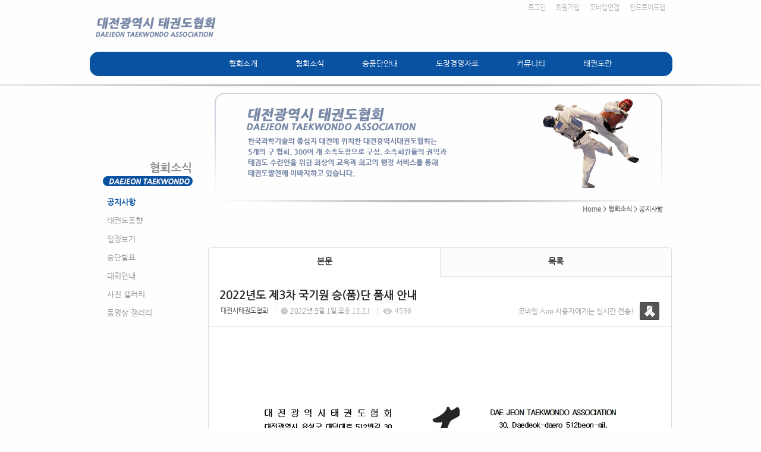

--- FILE ---
content_type: text/html; charset=utf-8
request_url: https://djtkd.smartsm.co.kr/11/?idx=11113433&page=5&search=
body_size: 9514
content:
<!DOCTYPE html>
<html lang="ko"><head>
<title>대전시태권도협회</title>
<meta http-equiv="Content-Type" content="text/html; charset=utf-8">
<meta content="IE=edge" http-equiv="X-UA-Compatible">
<meta name="naver-site-verification" content="7713a2574141277aba445e536b4150f3493c4fef"/>
<link rel="canonical" href="http://djtkd.or.kr/article/article1.html">
</head>
<meta name='keyword' content='협회소식'/>
<meta name='keyword' content=' 승품단 안내'/>
<meta name='keyword' content=' 자료'/>
<meta name='keyword' content=' 커뮤니티 등 수록.'/>
<link rel='stylesheet' type='text/css' href='/jquery/css/jquery-ui.css?1755754907'/>
<link id='style_css_pc' rel='stylesheet' type='text/css' href='/css/pc/pc_style.cm?type=menu&code=w20160721579031802326a&no=2816&pos=all&ver=17667095471755754906'/>
<link id='style_css_0' rel='stylesheet' type='text/css' href='//cdncss.cocoam.co.kr/css/pc/style.css?type=menu&code=w20160721579031802326a&no=2816&pos=all&ver=17667095471755754906'/>
<link id='style_css_1' rel='stylesheet' type='text/css' href='//cdncss.cocoam.co.kr/css/icon.css?type=menu&code=w20160721579031802326a&no=2816&pos=all&ver=17667095471755754906'/>
<link id='style_css_2' rel='stylesheet' type='text/css' href='//cdncss.cocoam.co.kr/css/common.css?type=menu&code=w20160721579031802326a&no=2816&pos=all&ver=17667095471755754906'/>
<link id='style_css_3' rel='stylesheet' type='text/css' href='//cdncss.cocoam.co.kr/css/function.css?type=menu&code=w20160721579031802326a&no=2816&pos=all&ver=17667095471755754906'/>
<link rel='stylesheet' type='text/css' href='/jquery/pc/colorbox/css/colorbox.css?1755754907'/>
<link rel='stylesheet' type='text/css' href='/jquery/css/jquery.cocoa.preloader.css?1755754907'/>

<link rel="stylesheet" href="/editor/build/dist/css/editor.css" type="text/css" charset="utf-8"/>
<script type="text/javascript">
var TEST_SERVER = false;
</script>
<script type='text/javascript' src='/jquery/jquery-1.11.0.min.js?1755754907'></script>
<script type='text/javascript' src='/jquery/jquery-ui-1.10.3/jquery-ui.js?1755754907'></script>
<script type='text/javascript' src='/jquery/jquery.autosize.js?1755754907'></script>
<script type='text/javascript' src='/jquery/uploader/js/jquery.iframe-transport.js?1755754907'></script>
<script type='text/javascript' src='/jquery/uploader/js/jquery.fileupload.js?1755754907'></script>
<script type='text/javascript' src='/jquery/jquery.selectbox.js?1755754907'></script>
<script type='text/javascript' src='/jquery/jquery.cocoa.gallery.js?1755754907'></script>
<script type='text/javascript' src='/jquery/jquery.cocoa.latest.js?1755754907'></script>
<script type='text/javascript' src='/jquery/jquery.cocoa.preloader.js?1755754907'></script>
<script type='text/javascript' src='/jquery/jquery.lazyload.min.js?1755754907'></script>
<script type='text/javascript' src='/jquery/pc/colorbox/jquery.colorbox.js?1755754907'></script>
<script type='text/javascript' src='/jquery/pc/jquery.cocoa.placeholder.js?1755754907'></script>
<script type='text/javascript' src='/js/common.js?1755754907'></script>
<script type='text/javascript' src='/js/swfobject.js?1755754907'></script>
<script type='text/javascript' src='/js/pc/common.js?1755754907'></script>
<script type='text/javascript' src='/js/pc/board.js?1755754907'></script>
<script type='text/javascript' src='/js/pc/event.js?1755754907'></script>
<script type='text/javascript' src='/js/pc/calendar.js?1755754907'></script>
<script type='text/javascript' src='/js/pc/guestbook.js?1755754907'></script>
<script type='text/javascript' src='/js/pc/map.js?1755754907'></script>
<script type='text/javascript' src='/js/navermap.js?1755754907'></script>
<script type='text/javascript' src='/js/pc/gallery.js?1755754907'></script>
<script type='text/javascript' src='/js/pc/comment.js?1755754907'></script>
<script type='text/javascript' src='/js/pc/image.js?1755754907'></script>
<script type='text/javascript' src='/js/pc/message.js?1755754907'></script>
<script type='text/javascript' src='/js/pc/search.js?1755754907'></script>
<script type='text/javascript' src='/js/language/language_KR.js?1484205987'></script>
<script type='text/javascript'>
var FILE_UPLOAD_DOMAIN = 'djtkd.smartsm.co.kr';
var UPLOAD_URL = 'https://cdn.cocoam.co.kr/upload/';
var MAIN_URL = 'http://cocoam.co.kr/';
var BACK_URL = 'http://cocoam.co.kr/pc/backpg/';
var JQUERY_URL = '/jquery/';
var EDITOR_FONT_COLOR = '#333';
var IMAGE_EXT = '*.jpg;*.jpeg;*.gif;*.png;*.ico';
var IMAGE_URL = '/img/';
var UP_URL = '/';
var MAIN_CONTENTS_WIDTH = 780;
var CURRENT_URL = '/11/';
var SITE_NO = 2816;
var SITE_URL = 'http://djtkd.or.kr/';
var CURRENT_MENU_TYPE = '';
var CURRENT_MENU = '11';
var LOGIN_MEMBER = '0';
var IS_THEME_PREVIEW = 'N';
var USE_MESSAGE = 'Y';
var IS_SSL_SITE = true;
var MAP_TYPE = 'daum';
$(function(){
	//게시물 뷰 페이지 관련 레이지로드 및 컬러박스
	if($("#article_body").length>0){
	    $("#article_body img")
    	.lazyload({
        	effect : "fadeIn"
    	})
	    .each(function(){
		    /**
		    *A링크가 걸리 이미지인경우 컬러박스 방지 최팀
		    **/
			$(this).addClass('article_img_group').removeAttr('width').removeAttr('height').css("max-width",$("#article_body").width());
		    if($(this).parent().get(0).tagName != 'A'){
				var href = !(!!$(this).attr('data-original'))?$(this).attr('src'):$(this).attr('data-original');
				$(this).colorbox({'rel':'article_img_group','href':href,'opacity':'0.3'});
		    }
		});
	}
});
var DIALOG = []; //생성된 다이얼로그
</script>

<script src="/editor/build/dist/js/editor_loader.js" type="text/javascript" charset="utf-8"></script>
<script src='/jquery/uploadify3/jquery.uploadify.min.js'></script>

<script src="/js/infobubble.js" type="text/javascript"></script>

<script src="https://ssl.daumcdn.net/dmaps/map_js_init/postcode.v2.js"></script>


</head>
<body>

<div class='pc_doc_layout '>
<div class='pc_head_layout_wrap '>
<div class='pc_head_layout_con'>
<div class='pc_layout_item pc_head_layout' data-pos='head' id='pc_head_layout'  data-realWidth='980'>
<div class="layout_section" >
<div class='pc_widget_item' id='w20160725579595d71373c' ><div class="pc_widget_item_rel"><ul class="main_menu"><li class=''><a class='frist' href='/2' data-rel='w20160721579030fbed462' id='pulldown_w20160721579030fbed462' data-parent='' >협회소개</a></li><li class='gap'><span>&nbsp;</span></li><li class='active'><a class='' href='/11' data-rel='w20160721579031777ac99' id='pulldown_w20160721579031777ac99' data-parent='' >협회소식</a></li><li class='gap'><span>&nbsp;</span></li><li class=''><a class='' href='/19' data-rel='w20160721579031d52b69a' id='pulldown_w20160721579031d52b69a' data-parent='' >승품단안내</a></li><li class='gap'><span>&nbsp;</span></li><li class=''><a class='' href='/25' data-rel='w201607215790323791299' id='pulldown_w201607215790323791299' data-parent='' >도장경영자료</a></li><li class='gap'><span>&nbsp;</span></li><li class=''><a class='' href='/48' data-rel='w20160721579032eb4c6fb' id='pulldown_w20160721579032eb4c6fb' data-parent='' >커뮤니티</a></li><li class='gap'><span>&nbsp;</span></li><li class=''><a class='last' href='http://www.koreataekwondo.org/about01.php' data-rel='w20160721579033692d719' id='pulldown_w20160721579033692d719' data-parent='' target='_blank'>태권도란</a></li></ul><div class='pulldown_menu _pulldown_menu' id='pulldown_menu_w20160721579030fbed462' data-rel='w20160721579030fbed462' style='display: none;'><ul><li class='close'><a id='pulldown_w2016072157903112d0684' data-rel='w2016072157903112d0684' data-parent='w20160721579030fbed462' data-haschild='N' class=' first ' href='/2' >인사말 </a></li><li class='gap'><span style='display:block;'>|</span></li><li class='close'><a id='pulldown_w201607215790311d32ee8' data-rel='w201607215790311d32ee8' data-parent='w20160721579030fbed462' data-haschild='N' class='  ' href='/3' >임원/조직도 </a></li><li class='gap'><span style='display:block;'>|</span></li><li class='close'><a id='pulldown_w2016072157903129225bb' data-rel='w2016072157903129225bb' data-parent='w20160721579030fbed462' data-haschild='N' class='  ' href='/4' >주요사업 및 활동 </a></li><li class='gap'><span style='display:block;'>|</span></li><li class='close'><a id='pulldown_w20160721579031361b708' data-rel='w20160721579031361b708' data-parent='w20160721579030fbed462' data-haschild='N' class='  ' href='/5' >협회 CI </a></li><li class='gap'><span style='display:block;'>|</span></li><li class='close'><a id='pulldown_w2016072157903145cb94e' data-rel='w2016072157903145cb94e' data-parent='w20160721579030fbed462' data-haschild='N' class='  ' href='/6' >협회정관 </a></li><li class='gap'><span style='display:block;'>|</span></li><li class='close'><a id='pulldown_w201607215790314f07057' data-rel='w201607215790314f07057' data-parent='w20160721579030fbed462' data-haschild='N' class='  ' href='/7' >공인도장 </a></li><li class='gap'><span style='display:block;'>|</span></li><li class='close'><a id='pulldown_w2016072157903159d372d' data-rel='w2016072157903159d372d' data-parent='w20160721579030fbed462' data-haschild='N' class='  ' href='/8' >선수육성현황 </a></li><li class='gap'><span style='display:block;'>|</span></li><li class='close'><a id='pulldown_w2016072157903165549d9' data-rel='w2016072157903165549d9' data-parent='w20160721579030fbed462' data-haschild='N' class='  last' href='/9' >찾아오시는 길 </a></li></ul></div><div class='pulldown_menu _pulldown_menu' id='pulldown_menu_w20160721579031777ac99' data-rel='w20160721579031777ac99' style='display: none;'><ul><li class='close'><a id='pulldown_w20160721579031802326a' data-rel='w20160721579031802326a' data-parent='w20160721579031777ac99' data-haschild='N' class=' first ' href='/11' >공지사항 </a></li><li class='gap'><span style='display:block;'>|</span></li><li class='close'><a id='pulldown_w201607215790318b11c65' data-rel='w201607215790318b11c65' data-parent='w20160721579031777ac99' data-haschild='N' class='  ' href='/12' >태권도동향 </a></li><li class='gap'><span style='display:block;'>|</span></li><li class='close'><a id='pulldown_w201607215790319596b1f' data-rel='w201607215790319596b1f' data-parent='w20160721579031777ac99' data-haschild='N' class='  ' href='/13' >일정보기 </a></li><li class='gap'><span style='display:block;'>|</span></li><li class='close'><a id='pulldown_w201607215790319f5f7bb' data-rel='w201607215790319f5f7bb' data-parent='w20160721579031777ac99' data-haschild='N' class='  ' href='/14' >승단발표 </a></li><li class='gap'><span style='display:block;'>|</span></li><li class='close'><a id='pulldown_w20160721579031aa9e32c' data-rel='w20160721579031aa9e32c' data-parent='w20160721579031777ac99' data-haschild='N' class='  ' href='/15' >대회안내 </a></li><li class='gap'><span style='display:block;'>|</span></li><li class='close'><a id='pulldown_w20160721579031b426bc3' data-rel='w20160721579031b426bc3' data-parent='w20160721579031777ac99' data-haschild='N' class='  ' href='/16' >사진 갤러리 </a></li><li class='gap'><span style='display:block;'>|</span></li><li class='close'><a id='pulldown_w20160721579031bc7baf1' data-rel='w20160721579031bc7baf1' data-parent='w20160721579031777ac99' data-haschild='N' class='  last' href='/17' >동영상 갤러리 </a></li></ul></div><div class='pulldown_menu _pulldown_menu' id='pulldown_menu_w20160721579031d52b69a' data-rel='w20160721579031d52b69a' style='display: none;'><ul><li class='close'><a id='pulldown_w20160721579031efe0161' data-rel='w20160721579031efe0161' data-parent='w20160721579031d52b69a' data-haschild='N' class=' first ' href='/19' >심사규정 </a></li><li class='gap'><span style='display:block;'>|</span></li><li class='close'><a id='pulldown_w201607215790320ccd16c' data-rel='w201607215790320ccd16c' data-parent='w20160721579031d52b69a' data-haschild='N' class='  ' href='/21' >심사준비 서류 </a></li><li class='gap'><span style='display:block;'>|</span></li><li class='close'><a id='pulldown_w201607215790321816f14' data-rel='w201607215790321816f14' data-parent='w20160721579031d52b69a' data-haschild='N' class='  ' href='/22' >심사결과 </a></li><li class='gap'><span style='display:block;'>|</span></li><li class='close'><a id='pulldown_w201607215790321f6c886' data-rel='w201607215790321f6c886' data-parent='w20160721579031d52b69a' data-haschild='N' class='  last' href='/23' >햡격자조회 </a></li></ul></div><div class='pulldown_menu _pulldown_menu' id='pulldown_menu_w201607215790323791299' data-rel='w201607215790323791299' style='display: none;'><ul><li class='close'><a id='pulldown_w201607215790324136995' data-rel='w201607215790324136995' data-parent='w201607215790323791299' data-haschild='N' class=' first ' href='/25' >교본/양식 </a></li><li class='gap'><span style='display:block;'>|</span></li><li class='close'><a id='pulldown_w201607215790325425b2f' data-rel='w201607215790325425b2f' data-parent='w201607215790323791299' data-haschild='Y' class='  last' href='/27' >도장경영자료 <span class='depth cocoaicon f18px _nottextnode'>E</span></a></li></ul></div><div class='pulldown_menu _pulldown_menu' id='pulldown_menu_w201607215790325425b2f' data-rel='w201607215790325425b2f' style='display: none;'><ul><li class='close'><a id='pulldown_w20160721579032625dea1' data-rel='w20160721579032625dea1' data-parent='w201607215790325425b2f' data-haschild='N' class=' first ' href='/27' >가정통신문 </a></li><li class='gap'><span style='display:block;'>|</span></li><li class='close'><a id='pulldown_w201607215790327465362' data-rel='w201607215790327465362' data-parent='w201607215790325425b2f' data-haschild='N' class='  ' href='/28' >배포용교육자료 </a></li><li class='gap'><span style='display:block;'>|</span></li><li class='close'><a id='pulldown_w201607215790327e1b3b7' data-rel='w201607215790327e1b3b7' data-parent='w201607215790325425b2f' data-haschild='N' class='  ' href='/29' >상장퀴즈 </a></li><li class='gap'><span style='display:block;'>|</span></li><li class='close'><a id='pulldown_w201607215790328dad6b0' data-rel='w201607215790328dad6b0' data-parent='w201607215790325425b2f' data-haschild='N' class='  ' href='/30' >퀴즈퀴즈 </a></li><li class='gap'><span style='display:block;'>|</span></li><li class='close'><a id='pulldown_w201607215790329a4cd02' data-rel='w201607215790329a4cd02' data-parent='w201607215790325425b2f' data-haschild='N' class='  ' href='/31' >좋은글모음 </a></li><li class='gap'><span style='display:block;'>|</span></li><li class='close'><a id='pulldown_w20160721579032a53ce15' data-rel='w20160721579032a53ce15' data-parent='w201607215790325425b2f' data-haschild='N' class='  ' href='/32' >일반생활정보 </a></li><li class='gap'><span style='display:block;'>|</span></li><li class='close'><a id='pulldown_w20160721579032b05c553' data-rel='w20160721579032b05c553' data-parent='w201607215790325425b2f' data-haschild='N' class='  ' href='/33' >건강미용상식 </a></li><li class='gap'><span style='display:block;'>|</span></li><li class='close'><a id='pulldown_w20160721579032bee23b8' data-rel='w20160721579032bee23b8' data-parent='w201607215790325425b2f' data-haschild='N' class='  ' href='/34' >법률정보 </a></li><li class='gap'><span style='display:block;'>|</span></li><li class='close'><a id='pulldown_w20160721579032c81f6d4' data-rel='w20160721579032c81f6d4' data-parent='w201607215790325425b2f' data-haschild='N' class='  ' href='/35' >세무정보 </a></li><li class='gap'><span style='display:block;'>|</span></li><li class='close'><a id='pulldown_w20160721579032d1d33e1' data-rel='w20160721579032d1d33e1' data-parent='w201607215790325425b2f' data-haschild='N' class='  ' href='/36' >재테크정보 </a></li><li class='gap'><span style='display:block;'>|</span></li><li class='close'><a id='pulldown_w20160721579032de5a24a' data-rel='w20160721579032de5a24a' data-parent='w201607215790325425b2f' data-haschild='N' class='  last' href='/37' >태권도이미지 </a></li></ul></div><div class='pulldown_menu _pulldown_menu' id='pulldown_menu_w20160721579032eb4c6fb' data-rel='w20160721579032eb4c6fb' style='display: none;'><ul><li class='close'><a id='pulldown_w201607265796c1c64db29' data-rel='w201607265796c1c64db29' data-parent='w20160721579032eb4c6fb' data-haschild='N' class=' first ' href='/48' >회원포토방 </a></li><li class='gap'><span style='display:block;'>|</span></li><li class='close'><a id='pulldown_w2016081657b2c29250188' data-rel='w2016081657b2c29250188' data-parent='w20160721579032eb4c6fb' data-haschild='N' class='  ' href='/49' >동영상방 </a></li><li class='gap'><span style='display:block;'>|</span></li><li class='close'><a id='pulldown_w20160721579033033945d' data-rel='w20160721579033033945d' data-parent='w20160721579032eb4c6fb' data-haschild='N' class='  ' href='/40' >I Love TAEKWONDO 人 </a></li><li class='gap'><span style='display:block;'>|</span></li><li class='close'><a id='pulldown_w201607215790332b410f7' data-rel='w201607215790332b410f7' data-parent='w20160721579032eb4c6fb' data-haschild='N' class='  ' href='/41' >FAQ </a></li><li class='gap'><span style='display:block;'>|</span></li><li class='close'><a id='pulldown_w201607215790333c4fc02' data-rel='w201607215790333c4fc02' data-parent='w20160721579032eb4c6fb' data-haschild='N' class='  ' href='/42' >애경사 </a></li><li class='gap'><span style='display:block;'>|</span></li><li class='close'><a id='pulldown_w201607215790334f03578' data-rel='w201607215790334f03578' data-parent='w20160721579032eb4c6fb' data-haschild='N' class='  last' href='/43' >사이버추모관 </a></li></ul></div><script>var pulldown_wrap =  $("<div id='pulldown_w20160725579595d71373c'/>");	var pulldown_norelation_closetimer = null;	var pulldown_relation_closetimer = null;	var current_pulldown = null;	var timeout = 0;	var current_pulldown_id = new Array();	function pulldown_open(o){		pulldown_relation_canceltimer();		var rel = o.attr('data-rel');		var parent = o.attr('data-parent');		var o_pos = o.offset();		var o_x = o_pos.left,			o_y = o_pos.top,			o_pl = o.css('padding-left'),			o_h = o.parent().height(),			o_w = o.parent().width(),			pulldown = $('#pulldown_menu_' + rel);		var pulldown_w = pulldown.width(),			pullfown_h = pulldown.height();		if(pulldown_wrap.find('#pulldown_menu_' + rel).length == 0)			pulldown.appendTo(pulldown_wrap);		if($.inArray(rel, current_pulldown_id) == -1){			current_pulldown_id.push(rel);		}		pulldown_norelation_timer(rel);		if(parent == ''){			o_pl = Math.round(o_pl.replace("px", ""));			pulldown.css({'top' : o_y + o_h - 1, 'left' : (o_x + o_pl)}).show();		}else			pulldown.css({'top' : o_y, 'left' : o_x + (o_w) - 10}).show();		current_pulldown = pulldown;	}	function pulldown_norelation_timer(id){		pulldown_norelation_canceltimer();		pulldown_norelation_closetimer = setTimeout(			function(){				pulldown_norelation_close(id);			}, timeout);	}	function pulldown_norelation_close(id){		$.each(current_pulldown_id, function(e, v){			if(!check_pulldown_parent(id, v)){				$('#pulldown_menu_' + v).hide();				$('#pulldown_' + v).removeClass('active');				removeArrayItem(v, current_pulldown_id);			}		});	}	function check_pulldown_parent(id, target){		if(id == target) return true;		var flag = false;		var parent_id = $('#pulldown_' + id).attr('data-parent');		if(parent_id != '' && typeof parent_id != 'undefined' && parent_id != 'undefined'){			flag = check_pulldown_parent(parent_id, target);		}		return flag;	}	function pulldown_norelation_canceltimer(){		if(pulldown_norelation_closetimer){			clearTimeout(pulldown_norelation_closetimer);			pulldown_norelation_closetimer = null;		}	}	function pulldown_relation_timer(id){		pulldown_relation_canceltimer();		pulldown_relation_closetimer = setTimeout(			function(){				pulldown_relation_close(id);			}, timeout);	}	function pulldown_relation_close(id){		pulldown_close();	}	function pulldown_relation_canceltimer(){		if(pulldown_relation_closetimer){			clearTimeout(pulldown_relation_closetimer);			pulldown_relation_closetimer = null;		}	}	function pulldown_close(){		$('._pulldown_menu a').removeClass('active');		$('._pulldown_menu').each(function(){			$(this).hide();			var id = $(this).attr('data-rel');			removeArrayItem(id, current_pulldown_id);		});	}	function relation_active(id){		$('#pulldown_' + id).addClass('active');		var parent_id = $('#pulldown_' + id).attr('data-parent');		if(parent_id != '' && typeof parent_id != 'undefined' && parent_id != 'undefined'){			relation_active(parent_id);		}	}	document.onclick = pulldown_close;	$(function(){		$('body').append(pulldown_wrap);		$('#w20160725579595d71373c ul.main_menu a')			.bind('mouseenter', function(){				pulldown_close();				pulldown_open($(this));			})			.bind('mouseleave', function(){				var id = $(this).attr('data-rel');				pulldown_relation_timer(id);			});		$('._pulldown_menu').each(function(){			$(this).bind('mouseenter', function(){					var id = $(this).attr('data-rel');					pulldown_relation_canceltimer();					pulldown_norelation_close(id);				})				.bind('mouseleave', function(){					var id = $(this).attr('data-rel');					pulldown_relation_timer(id);				});			$(this).find('a').each(function(){				$(this).bind('mouseenter', function(){					if(!$(this).hasClass('active')) $(this).addClass('active');					var id = $(this).attr('data-rel');					var child = $(this).attr('data-haschild');					setTimeout(function(){						pulldown_relation_canceltimer();						$('._pulldown_menu a').removeClass('active');						relation_active(id);						if(child == 'Y')							pulldown_open($('#pulldown_' + id));						else{							pulldown_norelation_timer(id);						}					}, 10);				});			});		});	});</script></div></div><div class='pc_widget_item' id='w20160725579595d717c62' ><div class="pc_widget_item_rel"><div class='image_wrap paging_N' id="image_show_w20160725579595d717c62" style='font-size: 0;line-height: 0'>	<div class='_image_container' style='font-size: 0;line-height: 0' onmouseover="image_stop_rolling('w20160725579595d717c62')" onmouseout="image_resume_rolling('w20160725579595d717c62')">	<script>	$(function(){		$('#image_show_w20160725579595d717c62').cocoaImage({			data : ["<div class='_img'><a href='\/' ><img src='https:\/\/cdn.cocoam.co.kr\/upload\/site_pc\/2816\/579035c545611.png' width='210' height='60' \/><\/a><\/div>"],			animation : 'fade',			use_paging : false,			auto_play : true,			speed : 3000,			time : 300,			width : 210,			height : 60		});	});		function hover_image_change(change_src,img_id){			$("#"+img_id).attr("src",change_src);		}	</script>		</div></div></div></div><div class='pc_widget_item' id='w20160725579595d71b758' ><div class="pc_widget_item_rel"><div class="login_wrap"><ul class="login_btn"><li><a  class=' before_login' href='javascript:;' onclick="pop_login('LzExLz9pZHg9MTExMTM0MzMmcGFnZT01JnNlYXJjaD0=');">로그인</a></li><li class='gap'><span>&nbsp;</span></li><li><a href='javascript:;' class=' before_join' onclick="pop_join()">회원가입</a></li><li class='gap'><span>&nbsp;</span></li><li><a href='http://djtkd.or.kr/admin/move_pc_mobile.cm?type=mobile' class=' mobile'>모바일연결</a></li><li class='gap'><span>&nbsp;</span></li><li><a href='http://djtkd.or.kr/apk' class=' android' target='_blank'>안드로이드앱</a></li></ul></div></div></div><div class='pc_widget_item' id='w20160725579595d71dc0b' ><div class="pc_widget_item_rel"><div class='image_wrap paging_N' id="image_show_w20160725579595d71dc0b" style='font-size: 0;line-height: 0'>	<div class='_image_container' style='font-size: 0;line-height: 0' onmouseover="image_stop_rolling('w20160725579595d71dc0b')" onmouseout="image_resume_rolling('w20160725579595d71dc0b')">	<script>	$(function(){		$('#image_show_w20160725579595d71dc0b').cocoaImage({			data : ["<div class='_img'><img src='https:\/\/cdn.cocoam.co.kr\/upload\/site_pc\/2816\/5790392919fe5.png' width='983' height='45' \/><\/div>"],			animation : 'fade',			use_paging : false,			auto_play : true,			speed : 3000,			time : 300,			width : 983,			height : 45		});	});		function hover_image_change(change_src,img_id){			$("#"+img_id).attr("src",change_src);		}	</script>		</div></div></div></div><br><div class='pc_widget_item' id='w20160725579595d71fd3f' ><div class="pc_widget_item_rel"><div class="login_wrap"><ul class="login_btn"></ul></div></div></div>
</div>
</div>
</div>
</div>
<div class='pc_main_layout_wrap'>
<div class='pc_main_layout_con'>
<div class='pc_layout_item pc_main_layout' data-pos='main' id='pc_main_layout'>
<div class='pc_layout_item pc_left_layout ' data-pos='left'  id='pc_left_layout' data-realWidth='200'>
<div class="layout_section" >
<div><div class='pc_widget_item' id='w20160725579595d7219fa' ><div class="pc_widget_item_rel"><div class='image_wrap paging_N' id="image_show_w20160725579595d7219fa" style='font-size: 0;line-height: 0'>	<div class='_image_container' style='font-size: 0;line-height: 0' onmouseover="image_stop_rolling('w20160725579595d7219fa')" onmouseout="image_resume_rolling('w20160725579595d7219fa')">	<script>	$(function(){		$('#image_show_w20160725579595d7219fa').cocoaImage({			data : ["<div class='_img'><img src='https:\/\/cdn.cocoam.co.kr\/upload\/site_pc\/2816\/5795982b2a174.png' width='200' height='171' \/><\/div>"],			animation : 'fade',			use_paging : false,			auto_play : true,			speed : 3000,			time : 300,			width : 200,			height : 171		});	});		function hover_image_change(change_src,img_id){			$("#"+img_id).attr("src",change_src);		}	</script>		</div></div></div></div></div><div><div class='pc_widget_item' id='w20160725579595d723bf6' ><div class="pc_widget_item_rel"><div class='submenu_wrap'>	<div class="sub_menu_title" style="display:none;">협회소식</div>	<div id="sub_menu_w20160725579595d723bf6"><ul><li class='open'><a class='active' href='/11/' >공지사항</a></li><li class='gap'><span style='display:block;'>|</span></li><li class='close'><a class='' href='/12/' >태권도동향</a></li><li class='gap'><span style='display:block;'>|</span></li><li class='close'><a class='' href='/13/' >일정보기</a></li><li class='gap'><span style='display:block;'>|</span></li><li class='close'><a class='' href='/14/' >승단발표</a></li><li class='gap'><span style='display:block;'>|</span></li><li class='close'><a class='' href='/15/' >대회안내</a></li><li class='gap'><span style='display:block;'>|</span></li><li class='close'><a class='' href='/16/' >사진 갤러리</a></li><li class='gap'><span style='display:block;'>|</span></li><li class='close'><a class='' href='/17/' >동영상 갤러리</a></li></ul></div></div></div></div><br></div><div><br></div><div><br></div><div><br></div><div><br></div><div><br></div><div><br></div><div><br></div><div><br></div><div><br></div><div><br></div><div><br></div><div><br></div><div><br></div><div><br></div><div><br></div><div><br></div><div><br></div>
</div>
</div>
<div class='pc_layout_item pc_contents_layout' data-pos='contents' id='pc_contents_layout' data-realWidth='780'>
<div class='layout_section'>
<div style="text-align: right;"><span style="line-height: 1.2; background-color: initial;">　</span></div><div style="text-align: right;"><br></div><div style="text-align: right;"><br></div><div style="text-align: right;"><br></div><div style="text-align: right;"><br></div><div style="text-align: right;"><br></div><div style="text-align: right;"><br></div><div style="text-align: right;"><br></div><div style="text-align: right;"><br></div><div style="text-align: right;"><br></div><div style="text-align: right;"><b style="text-align: right; font-size: 11px; line-height: 13.2px; background-color: initial;"><a href="http://djtkd.smartsm.co.kr/" target="">Home</a></b><span style="text-align: right; font-size: 11px; line-height: 13.2px; background-color: initial;"> &gt; <font color="#7d7d7d"><b><a href="/11" target="">협회소식</a></b></font></span><span style="line-height: 19.2px; text-align: right; background-color: initial;"><span style="font-size: 11px; line-height: 13.2px;"> &gt; </span></span><span style="text-align: right; background-color: initial;"><span style="background-color: initial;"><span style="font-size: 11px; line-height: 13.2px;">공지사항     </span></span></span></div>　<div><br></div><div><br></div><div><div class='pc_widget_item' id='w201607255795c8e8918d0' ><div class="pc_widget_item_rel"><!--완료문구 커스터아미징 - LSY --><!--최신글에 new 아이콘 출력되도록 변경 LSY--><style>	.new_type_img{		background: rgba(0, 0, 0, 0) url("/img/new_item.png") no-repeat scroll 0 0;		display: inline-block;		height: 15px;		line-height: 1.2em;		margin-bottom: -3px;		margin-right: 5px;		margin-bottom: -5px;		overflow: hidden;		text-indent: -9999px;		vertical-align: baseline;		width: 15px;	}</style><div class="board_view">			<div class="main_tab noborder">			<ul class="div-2">				<li><a href="" class="active">본문</a></li>								<li><a href="/11/?page=5&search=">목록</a></li>			</ul>		</div>    <div id="board_print">		<div class="article_view_head">			<div class="article_title">									<h1>2022년도&nbsp;제3차&nbsp;국기원&nbsp;승(품)단&nbsp;품새&nbsp;안내</h1>								<div class="article_info">					<dl>																					<dd><a href='javascript:;' onclick='move_message_view(294513)'>대전시태권도협회</a></dd>																										<dd><span class="cocoaicon f22px">C</span> <abbr title='2022년 9월 1일 목요일 오후 12:21'>2022년 9월 1일 오후 12:21</abbr></dd>																			<dd><span class="cocoaicon f22px">e</span> 4536</dd>											</dl>				</div>									<div class="message">						<p class="app_message"><span>모바일 App 사용자에게는 실시간 전송!</span><a href="javascript:;" onclick='move_message_view(294513)'></a></p>						<a class="message_btn" href=""><span></span></a>					</div>							</div>			<div class="article_control">								<ul class="article_btn">																			</ul>			</div>		</div>		<div class="article_body" id="article_body">			<!--			<img src="/img/ob/ob2_bg.png" width="100%" />			-->			<p style="text-align: center;"><img src="https://cdn.cocoam.co.kr/upload/site/2816/6310250d953c2.jpg" class="txc-image" width="100%" style="clear:none;float:none;" /></p><p><br></p><p><br></p>		</div>	<div class="social_btn">						<a href="/send_sns.cm?type=site_article&sns=facebook&idx=11113433&blank&platform=pc&msg=2022년도 제3차 국기원 승(품)단 품새 안내" target='_blank' onClick="return confirm('현재 읽고 계시는 게시물을 페이스북으로 퍼가시겠습니까?')">							<span class="cocoaicon">F</span>						</a>						<a href="/send_sns.cm?type=site_article&sns=twitter&idx=11113433&blank&platform=pc&msg=2022년도 제3차 국기원 승(품)단 품새 안내" target='_blank' onClick="return confirm('현재 읽고 계시는 게시물을 트위터로 퍼가시겠습니까?')">							<span class="cocoaicon">T</span>						</a></div>		<!--	<div class="social_btn">		<a href="/send_sns.cm?type=site_article&sns=facebook&idx=11113433&blank&platform=pc&msg=2022년도 제3차 국기원 승(품)단 품새 안내" target='_blank' onClick="return confirm('현재 읽고 계시는 게시물을 페이스북으로 퍼가시겠습니까?')"><span class="cocoaicon">F</span></a>		<a href="/send_sns.cm?type=site_article&sns=twitter&idx=11113433&blank&platform=pc&msg=2022년도 제3차 국기원 승(품)단 품새 안내" class="ml10" target='_blank' onClick="return confirm('현재 읽고 계시는 게시물을 트위터로 퍼가시겠습니까?')"><span class="cocoaicon">T</span></a>	</div>-->		<div class="article_view_foot">		<a class="pc_btn ml10" href='/11/?page=5&search='>목록으로</a>	</div>        </div></div><div class="board_head" style="overflow: hidden">	<div class="board_info" style="float: left">오늘 <span class="brand_color _nottextnode">0</span> / 전체 <span class="brand_color _nottextnode">842</span></div>	<div class="board_view_type" style="float: right; margin-left: 20px;">		<ul class="pc_btn_group">			<li class="pc_btn_l"><a href="/11/?search=&list_type=list" class="pc_btn "><span class="t"></span></a></li>			<li class="pc_btn_c"><a href="/11/?search=&list_type=gallery" class="pc_btn "><span class="g"></span></a></li>			<li class="pc_btn_r"><a href="/11/?search=&list_type=gallery_list" class="pc_btn ok_btn"><span class="tg"></span></a></li>		</ul>	</div>	</div><div class="pb0 board_list">	<table>	<thead>	<tr>		<th class="no">no.</th>			<th class='img'></th>		<th>제목</th>				<th class="writer">작성자</th>						<th class="date">조회수</th>						<th class="date">작성일</th>			</tr>	</thead>	<tbody><tr class="notice"><td class='no'><span class='ico_notice _nottextnode'>공지</span></td><td width='45px' height='45px'><img src='/thumbnail/20250705/686870bd11124.jpg' width='40px' height='40px' style='margin-top: 5px;'></td><td class='subject'><p><a href='/11/?idx=12652840&page=5&search=' onclick="">2026년도&nbsp;국내&nbsp;유품(단)&nbsp;호신술&nbsp;심사&nbsp;시행&nbsp;안내</a></p></td><td class='writer'>djtkd0119@daum.net</td><td class='date'>18976</td><td class='date'><span class='_nottextnode'>2025년 6월 23일</span></td></tr><tr class="notice"><td class='no'><span class='ico_notice _nottextnode'>공지</span></td><td width='45px' height='45px'><img src='/img/pc/board_list_img_no_image.png' width='40px' height='40px' style='margin-top: 5px;'></td><td class='subject'><p><a href='/11/?idx=12631380&page=5&search=' onclick="">대전태권도협회&nbsp;회장&nbsp;선거관련안내</a></p></td><td class='writer'>djtkd0119@daum.net</td><td class='date'>25812</td><td class='date'><span class='_nottextnode'>2025년 5월 29일</span></td></tr><tr class="notice"><td class='no'><span class='ico_notice _nottextnode'>공지</span></td><td width='45px' height='45px'><img src='/img/pc/board_list_img_no_image.png' width='40px' height='40px' style='margin-top: 5px;'></td><td class='subject'><p><a href='/11/?idx=12578266&page=5&search=' onclick="">급증&nbsp;샘풀&nbsp;</a></p></td><td class='writer'>djtkd0119@daum.net</td><td class='date'>29935</td><td class='date'><span class='_nottextnode'>2025년 4월 4일</span></td></tr><tr class="notice"><td class='no'><span class='ico_notice _nottextnode'>공지</span></td><td width='45px' height='45px'><img src='/img/pc/board_list_img_no_image.png' width='40px' height='40px' style='margin-top: 5px;'></td><td class='subject'><p><a href='/11/?idx=10755979&page=5&search=' onclick="">[태권도진흥재단]&nbsp;태권도장&nbsp;활성화&nbsp;캠페인&nbsp;'태권도가&nbsp;필요해'&nbsp;TV광고&nbsp;및&nbsp;스케줄표</a></p></td><td class='writer'>대전시태권도협회</td><td class='date'>131421</td><td class='date'><span class='_nottextnode'>2022년 2월 15일</span></td></tr>	</tbody>	</table></div><div class="board_list"><table><tr><td class='no'>771</td><td width='45px' height='45px'><img src='/thumbnail/20250705/68683a3792bc3.jpg' width='40px' height='40px' style='margin-top: 5px;'></td><td class='subject'><p><a href='/11/?idx=12526600&page=5&search=' onclick="">2025년도&nbsp;KTA&nbsp;선수,&nbsp;지도자&nbsp;및&nbsp;선수관리담당자&nbsp;등록&nbsp;알림</a></p></td><td class='writer'>djtkd0119@daum.net</td><td class='date'>1409</td><td class='date'><span class='_nottextnode'>2025년 2월 11일</span></td></tr><tr><td class='no'>770</td><td width='45px' height='45px'><img src='/thumbnail/20250206/67a4ae1f70bf3.jpg' width='40px' height='40px' style='margin-top: 5px;'></td><td class='subject'><p><a href='/11/?idx=12522585&page=5&search=' onclick="">2025년도&nbsp;제1차&nbsp;승(품)단&nbsp;심사안내</a> <span class='cocoaicon f20px'>c</span></p></td><td class='writer'>djtkd0119@daum.net</td><td class='date'>3198</td><td class='date'><span class='_nottextnode'>2025년 2월 6일</span></td></tr><tr><td class='no'>769</td><td width='45px' height='45px'><img src='/thumbnail/20250705/68683a3d955fe.jpg' width='40px' height='40px' style='margin-top: 5px;'></td><td class='subject'><p><a href='/11/?idx=12511507&page=5&search=' onclick="">제13기&nbsp;3급&nbsp;장애인&nbsp;태권도사범&nbsp;자격연수&nbsp;알림</a> <span class='cocoaicon f20px'>c</span></p></td><td class='writer'>djtkd0119@daum.net</td><td class='date'>1539</td><td class='date'><span class='_nottextnode'>2025년 1월 23일</span></td></tr><tr><td class='no'>768</td><td width='45px' height='45px'><img src='/thumbnail/20250123/6791dbdd9c33c.jpg' width='40px' height='40px' style='margin-top: 5px;'></td><td class='subject'><p><a href='/11/?idx=12511494&page=5&search=' onclick="">제24기&nbsp;1급&nbsp;및&nbsp;제36기&nbsp;2급&nbsp;국제태권도사범&nbsp;자격과정&nbsp;집합연수&nbsp;알림</a> <span class='cocoaicon f20px'>c</span></p></td><td class='writer'>djtkd0119@daum.net</td><td class='date'>1307</td><td class='date'><span class='_nottextnode'>2025년 1월 23일</span></td></tr><tr><td class='no'>767</td><td width='45px' height='45px'><img src='/thumbnail/20250123/6791d0c84a2b4.jpg' width='40px' height='40px' style='margin-top: 5px;'></td><td class='subject'><p><a href='/11/?idx=12511410&page=5&search=' onclick="">2025년&nbsp;DTA&nbsp;승품ㆍ단&nbsp;심사&nbsp;평가위원&nbsp;신청&nbsp;안내</a> <span class='cocoaicon f20px'>c</span></p></td><td class='writer'>djtkd0119@daum.net</td><td class='date'>1849</td><td class='date'><span class='_nottextnode'>2025년 1월 23일</span></td></tr><tr><td class='no'>766</td><td width='45px' height='45px'><img src='/thumbnail/20250117/6789b213d0a2c.jpg' width='40px' height='40px' style='margin-top: 5px;'></td><td class='subject'><p><a href='/11/?idx=12504223&page=5&search=' onclick="">제26기&nbsp;3급&nbsp;태권도&nbsp;호신술&nbsp;지도자&nbsp;자격연수&nbsp;알림</a> <span class='cocoaicon f20px'>c</span></p></td><td class='writer'>djtkd0119@daum.net</td><td class='date'>1327</td><td class='date'><span class='_nottextnode'>2025년 1월 17일</span></td></tr><tr><td class='no'>765</td><td width='45px' height='45px'><img src='/thumbnail/20250705/68683a499b2d2.jpg' width='40px' height='40px' style='margin-top: 5px;'></td><td class='subject'><p><a href='/11/?idx=12504209&page=5&search=' onclick="">2025년도&nbsp;제1차&nbsp;고단자(6-9단)승단&nbsp;심사&nbsp;안내&nbsp;</a> <span class='cocoaicon f20px'>c</span></p></td><td class='writer'>djtkd0119@daum.net</td><td class='date'>1548</td><td class='date'><span class='_nottextnode'>2025년 1월 17일</span></td></tr><tr><td class='no'>764</td><td width='45px' height='45px'><img src='/thumbnail/20250705/68683a4c9ce5c.jpg' width='40px' height='40px' style='margin-top: 5px;'></td><td class='subject'><p><a href='/11/?idx=12501876&page=5&search=' onclick="">2025년도&nbsp;DTA&nbsp;경기규칙강습회(겨루기·품새)&nbsp;개최&nbsp;안내</a> <span class='cocoaicon f20px'>c</span></p></td><td class='writer'>djtkd0119@daum.net</td><td class='date'>3239</td><td class='date'><span class='_nottextnode'>2025년 1월 15일</span></td></tr><tr><td class='no'>763</td><td width='45px' height='45px'><img src='/thumbnail/20250115/67871590748d7.jpg' width='40px' height='40px' style='margin-top: 5px;'></td><td class='subject'><p><a href='/11/?idx=12501552&page=5&search=' onclick="">2025년도&nbsp;1.2.3급&nbsp;국제태권도사범&nbsp;자격&nbsp;재응심&nbsp;계획&nbsp;알림</a> <span class='cocoaicon f20px'>c</span></p></td><td class='writer'>djtkd0119@daum.net</td><td class='date'>1302</td><td class='date'><span class='_nottextnode'>2025년 1월 15일</span></td></tr><tr><td class='no'>762</td><td width='45px' height='45px'><img src='/thumbnail/20250113/678495fe95d54.jpg' width='40px' height='40px' style='margin-top: 5px;'></td><td class='subject'><p><a href='/11/?idx=12498870&page=5&search=' onclick="">2025년도&nbsp;⌜태권도장&nbsp;지도자&nbsp;직무교육⌟&nbsp;개최&nbsp;안내</a> <span class='cocoaicon f20px'>c</span></p></td><td class='writer'>djtkd0119@daum.net</td><td class='date'>3300</td><td class='date'><span class='_nottextnode'>2025년 1월 13일</span></td></tr><tr><td class='no'>761</td><td width='45px' height='45px'><img src='/thumbnail/20250110/678070813d8ba.jpg' width='40px' height='40px' style='margin-top: 5px;'></td><td class='subject'><p><a href='/11/?idx=12496640&page=5&search=' onclick="">2025년도&nbsp;(국내)&nbsp;WTA&nbsp;사업&nbsp;년간&nbsp;일정표&nbsp;알림</a> <span class='cocoaicon f20px'>c</span></p></td><td class='writer'>djtkd0119@daum.net</td><td class='date'>1968</td><td class='date'><span class='_nottextnode'>2025년 1월 10일</span></td></tr><tr><td class='no'>760</td><td width='45px' height='45px'><img src='/thumbnail/20250109/677f86c16c383.jpg' width='40px' height='40px' style='margin-top: 5px;'></td><td class='subject'><p><a href='/11/?idx=12496134&page=5&search=' onclick="">제234기&nbsp;3급&nbsp;국제태권도사범&nbsp;자격과정&nbsp;실기전형&nbsp;및&nbsp;집합연수&nbsp;알림</a> <span class='cocoaicon f20px'>c</span></p></td><td class='writer'>djtkd0119@daum.net</td><td class='date'>1279</td><td class='date'><span class='_nottextnode'>2025년 1월 9일</span></td></tr><tr><td class='no'>759</td><td width='45px' height='45px'><img src='/thumbnail/20250109/677f82515839c.jpg' width='40px' height='40px' style='margin-top: 5px;'></td><td class='subject'><p><a href='/11/?idx=12496095&page=5&search=' onclick="">제41기&nbsp;태권도&nbsp;승품·단&nbsp;심사위원&nbsp;자격연수&nbsp;계획&nbsp;알림</a> <span class='cocoaicon f20px'>c</span></p></td><td class='writer'>djtkd0119@daum.net</td><td class='date'>1396</td><td class='date'><span class='_nottextnode'>2025년 1월 9일</span></td></tr><tr><td class='no'>758</td><td width='45px' height='45px'><img src='/thumbnail/20250705/68683a5ea59d3.jpg' width='40px' height='40px' style='margin-top: 5px;'></td><td class='subject'><p><a href='/11/?idx=12489894&page=5&search=' onclick="">2025년도&nbsp;국기원&nbsp;WTA&nbsp;온라인교육&nbsp;계획&nbsp;알림</a> <span class='cocoaicon f20px'>c</span></p></td><td class='writer'>djtkd0119@daum.net</td><td class='date'>1581</td><td class='date'><span class='_nottextnode'>2025년 1월 3일</span></td></tr><tr><td class='no'>757</td><td width='45px' height='45px'><img src='/thumbnail/20241226/676d0866163f8.jpg' width='40px' height='40px' style='margin-top: 5px;'></td><td class='subject'><p><a href='/11/?idx=12484551&page=5&search=' onclick="">제12대&nbsp;대전광역시태권도협회&nbsp;회장&nbsp;당선인&nbsp;공고</a></p></td><td class='writer'>djtkd0119@daum.net</td><td class='date'>1897</td><td class='date'><span class='_nottextnode'>2024년 12월 26일</span></td></tr><tr><td class='no'>756</td><td width='45px' height='45px'><img src='/thumbnail/20250705/68683a64ad4b0.jpg' width='40px' height='40px' style='margin-top: 5px;'></td><td class='subject'><p><a href='/11/?idx=12483544&page=5&search=' onclick="">대전광역시태권도협회&nbsp;제12대&nbsp;회장선거&nbsp;투표&nbsp;취소&nbsp;알림</a></p></td><td class='writer'>djtkd0119@daum.net</td><td class='date'>1805</td><td class='date'><span class='_nottextnode'>2024년 12월 25일</span></td></tr><tr><td class='no'>755</td><td width='45px' height='45px'><img src='/thumbnail/20241220/67655c537a840.jpg' width='40px' height='40px' style='margin-top: 5px;'></td><td class='subject'><p><a href='/11/?idx=12479310&page=5&search=' onclick="">대전광역시태권도협회&nbsp;12대&nbsp;회장선거&nbsp;후보자&nbsp;등록&nbsp;무효의&nbsp;건</a></p></td><td class='writer'>djtkd0119@daum.net</td><td class='date'>2003</td><td class='date'><span class='_nottextnode'>2024년 12월 20일</span></td></tr><tr><td class='no'>754</td><td width='45px' height='45px'><img src='/thumbnail/20250705/68683a6aab855.jpg' width='40px' height='40px' style='margin-top: 5px;'></td><td class='subject'><p><a href='/11/?idx=12475643&page=5&search=' onclick="">제12대&nbsp;대전광역시태권도협회&nbsp;회장&nbsp;선거&nbsp;후보자&nbsp;등록&nbsp;공고</a></p></td><td class='writer'>djtkd0119@daum.net</td><td class='date'>1959</td><td class='date'><span class='_nottextnode'>2024년 12월 18일</span></td></tr><tr><td class='no'>753</td><td width='45px' height='45px'><img src='/thumbnail/20250705/68683a6dacfde.jpg' width='40px' height='40px' style='margin-top: 5px;'></td><td class='subject'><p><a href='/11/?idx=12466287&page=5&search=' onclick="">제12대&nbsp;회장&nbsp;선거일정&nbsp;공고</a> <span class='cocoaicon f20px'>c</span></p></td><td class='writer'>djtkd0119@daum.net</td><td class='date'>1852</td><td class='date'><span class='_nottextnode'>2024년 12월 11일</span></td></tr><tr><td class='no'>752</td><td width='45px' height='45px'><img src='/thumbnail/20250705/68683a70aeba0.jpg' width='40px' height='40px' style='margin-top: 5px;'></td><td class='subject'><p><a href='/11/?idx=12455454&page=5&search=' onclick="">2024년&nbsp;제4차&nbsp;승품(단)&nbsp;심사&nbsp;응시&nbsp;시간&nbsp;및&nbsp;안내사항</a></p></td><td class='writer'>대전시태권도협회</td><td class='date'>3101</td><td class='date'><span class='_nottextnode'>2024년 12월 2일</span></td></tr>	</tbody>	</table></div><div class="board_page"><ul class='pagination'><li class='disabled'><span class='cocoaicon'>a</span></li><li><a href='/11/?search=&page=1'>1</a></li><li><a href='/11/?search=&page=2'>2</a></li><li><a href='/11/?search=&page=3'>3</a></li><li><a href='/11/?search=&page=4'>4</a></li><li class='active'><a href='/11/?search=&page=5'>5</a></li><li><a href='/11/?search=&page=6'>6</a></li><li><a href='/11/?search=&page=7'>7</a></li><li><a href='/11/?search=&page=8'>8</a></li><li><a href='/11/?search=&page=9'>9</a></li><li><a href='/11/?search=&page=10'>10</a></li><li><a href='/11/?search=&page=11' class='cocoaicon'>d</a></li></ul>	<!--	<ul class="pagination">		<li class="disabled"><a href="#">&laquo;</a></li>		<li class="active"><a href="#">1</a></li>		<li><a href="#">2</a></li>		<li><a href="#">3</a></li>		<li><a href="#">4</a></li>		<li><a href="#">5</a></li>		<li><a href="#">&raquo;</a></li>	</ul>	-->	</div><div class="board_search_bottom">	<ul class="pc_input_group" style="text-align:center; width:100%">		<li class="pc_input_line"><input type='text' id='board_list_search_keyword' maxlength='100' class="pc_input" style="width:200px; " value="" /><a class="pc_input_btn pt2 pb0" href="javascript:;" onclick="board_list_search()"><span class="cocoaicon f24px _nottextnode">s</span></a></li>	</ul></div><script>var list_type = 'gallery_list';$('#board_list_search_keyword').keydown(function(e){ if(e.keyCode==13) board_list_search(); });</script></div></div><br></div>
</div>
</div>

</div>
</div>
</div>
<div class='pc_foot_layout_wrap '>
<div class='pc_foot_layout_con'>
<div class='pc_layout_item pc_foot_layout' data-pos='foot' id='pc_foot_layout' data-realWidth='930'>
<div class="layout_section" >
<div class='pc_layout_item' id='w20160725579595d726fcc' onclick=" location.href='/'"  style='display:inline-block;*display:inline;*zoom:1;cursor:pointer;'><div class="box_layout_section"><!DOCTYPE html PUBLIC "-//W3C//DTD HTML 4.0 Transitional//EN" "http://www.w3.org/TR/REC-html40/loose.dtd"><html><head><meta http-equiv="Content-Type" content="text/html; charset=utf-8"><meta http-equiv="Content-Type" content="text/html; charset=utf-8"></head></html><script type="text/javascript">$(function(){box_unbind_event('w20160725579595d726fcc');});</script></div></div><div class='pc_layout_item' id='w20160725579595d72bd8c' onclick=" location.href='/'"  style='display:inline-block;*display:inline;*zoom:1;cursor:pointer;'><div class="box_layout_section"><!DOCTYPE html PUBLIC "-//W3C//DTD HTML 4.0 Transitional//EN" "http://www.w3.org/TR/REC-html40/loose.dtd"><html><head><meta http-equiv="Content-Type" content="text/html; charset=utf-8"><meta http-equiv="Content-Type" content="text/html; charset=utf-8"></head></html><script type="text/javascript">$(function(){box_unbind_event('w20160725579595d72bd8c');});</script></div></div><div class='pc_layout_item' id='w20160725579595d72d5f3' onclick=" location.href='/41'"  style='display:inline-block;*display:inline;*zoom:1;cursor:pointer;'><div class="box_layout_section"><!DOCTYPE html PUBLIC "-//W3C//DTD HTML 4.0 Transitional//EN" "http://www.w3.org/TR/REC-html40/loose.dtd"><html><head><meta http-equiv="Content-Type" content="text/html; charset=utf-8"><meta http-equiv="Content-Type" content="text/html; charset=utf-8"></head></html><script type="text/javascript">$(function(){box_unbind_event('w20160725579595d72d5f3');});</script></div></div><div class='pc_layout_item' id='w20160725579595d72ee5b' onclick=" location.href='/9'"  style='display:inline-block;*display:inline;*zoom:1;cursor:pointer;'><div class="box_layout_section"><!DOCTYPE html PUBLIC "-//W3C//DTD HTML 4.0 Transitional//EN" "http://www.w3.org/TR/REC-html40/loose.dtd"><html><head><meta http-equiv="Content-Type" content="text/html; charset=utf-8"><meta http-equiv="Content-Type" content="text/html; charset=utf-8"></head></html><script type="text/javascript">$(function(){box_unbind_event('w20160725579595d72ee5b');});</script></div></div><div class='pc_layout_item' id='w20160725579595d72fd61' onclick=" location.href='/47'"  style='display:inline-block;*display:inline;*zoom:1;cursor:pointer;'><div class="box_layout_section"><!DOCTYPE html PUBLIC "-//W3C//DTD HTML 4.0 Transitional//EN" "http://www.w3.org/TR/REC-html40/loose.dtd"><html><head><meta http-equiv="Content-Type" content="text/html; charset=utf-8"><meta http-equiv="Content-Type" content="text/html; charset=utf-8"></head></html><script type="text/javascript">$(function(){box_unbind_event('w20160725579595d72fd61');});</script></div></div>
</div>
</div>
</div>
</div>
</div>
<iframe id='hidden_frame' name='hidden_frame'	style='display: none' frameborder='0' framespacing='0' width='1'height='1'></iframe>


    <script type="text/javascript" src="//dapi.kakao.com/v2/maps/sdk.js?appkey=6792403cc132364ace4dd92fe7fd45f4"></script>
</body>
</html>
